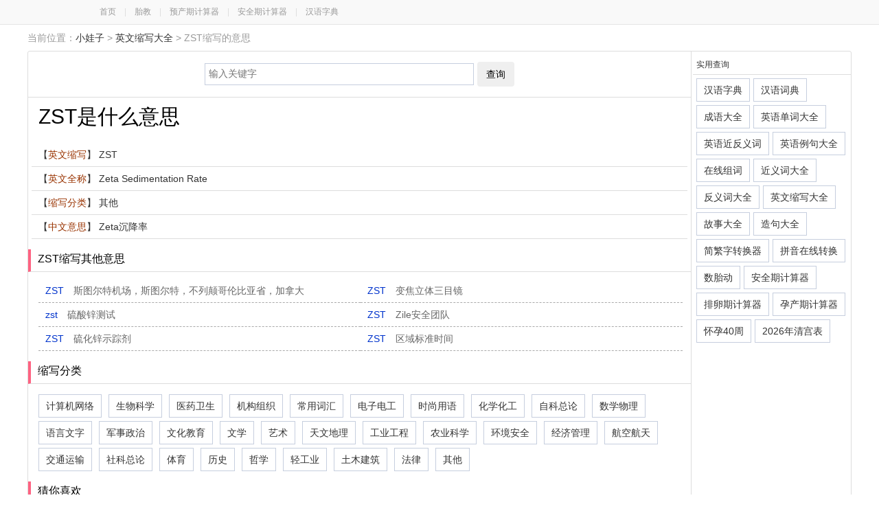

--- FILE ---
content_type: text/html; charset=UTF-8
request_url: https://suoxie.xiaowazi.com/sxgewc.html
body_size: 2697
content:


<!DOCTYPE html><html><head>
<meta http-equiv="Content-Type" content="text/html; charset=utf-8" />
<title>ZST缩写是什么意思,Zeta沉降率英文缩写是什么-英文缩写大全-小娃子</title>
<meta name="keywords" content="ZST,英文缩写大全,-,Zeta Sedimentation Rate,ZST英文全称Zeta Sedimentation Rate在线翻译,缩略词ZST是什么意思" />
<meta name="description" content="英文缩写大全为您提供英文缩写ZST缩写是什么意思,缩略词ZST是什么意思,ZST的英文全称Zeta Sedimentation Rate在线翻译,ZST的英文全称,Zeta Sedimentation Rate的中文意思,ZST的中文解释,ZST的缩写简介,ZST是什么意思,ZST的意思是什么,ZST翻译,ZST中英对照等" />
<meta http-equiv="Cache-Control" content="no-siteapp" />
<meta http-equiv="Cache-Control" content="no-transform" />
<meta name="mobile-agent" content="format=html5;url=https://msuoxie.xiaowazi.com/sxgewc.html" />
<meta name="mobile-agent" content="format=xhtml;url=https://msuoxie.xiaowazi.com/sxgewc.html" />
<link rel="alternate" media="only screen and(max-width: 640px)" href="https://msuoxie.xiaowazi.com/sxgewc.html" />
<script type="text/javascript" src="/static/script/redirect.js"></script>
<script>uaredirect("https://msuoxie.xiaowazi.com/sxgewc.html");</script>
<link href="/static/style/common.css" rel="stylesheet" type="text/css" />
<link href="/static/style/tool.css" rel="stylesheet" type="text/css" />
<link rel="icon" href="/static/images/favicon.ico" type="image/x-icon">
</head>
<body><div class="top-bar"><div class="top-header"><a href="http://www.xiaowazi.com/">首页</a>　|　<a href="http://taijiao.xiaowazi.com/">胎教</a>　|　<a href="http://yuchanqi.xiaowazi.com/">预产期计算器</a>　|　<a href="http://anquanqi.xiaowazi.com/">安全期计算器</a>　|　<a href="http://zd.xiaowazi.com/">汉语字典</a></div></div> <div class="position_all">
  <div class="position_l">当前位置：<a href="https://www.xiaowazi.com/">小娃子</a> > <a href="/">英文缩写大全</a> > ZST缩写的意思</div>
</div>
<div id="tool_page">
<div class="content_right pos-r">
  <div class="panel-content-text center f14 mt10"><form method="post" id="xform" action="/">
   <input type="text" name="q" value="" class="input-txt w380" maxlength="10" accesskey="s" x-webkit-speech x-webkit-grammar="builtin:translate" lang="zh-CN" autocapitalize="off" placeholder="输入关键字"><button class="btn ml5">查询</button>
   </form></div>  
   
 
<div class="row border-top">
<div class="panel-content-text ml10 mhide"><h2 class="dib f30 black">ZST是什么意思</h2></div>
<div class="panel-content-text f14 mb10 oh">
<ul>
<li>【<font>英文缩写</font>】 ZST</li>
<li>【<font>英文全称</font>】 Zeta Sedimentation Rate</li>
<li>【<font>缩写分类</font>】 其他</li>
<li>【<font>中文意思</font>】 Zeta沉降率</li>
</ul>
</div>
<h3>ZST缩写其他意思</h3>
<div class="panel-content-text suoxie-content f14 ml10">
<ul>
<li class="fl"><a class="suoxie" href="/sxgewp.html">ZST <i class="ml10 graydeep">斯图尔特机场，斯图尔特，不列颠哥伦比亚省，加拿大</i></a></li>
<li class="fl"><a class="suoxie" href="/sxgewo.html">ZST <i class="ml10 graydeep">变焦立体三目镜</i></a></li>
<li class="fl"><a class="suoxie" href="/sxgewa.html">zst <i class="ml10 graydeep">硫酸锌测试</i></a></li>
<li class="fl"><a class="suoxie" href="/sxgewh.html">ZST <i class="ml10 graydeep">Zile安全团队</i></a></li>
<li class="fl"><a class="suoxie" href="/sx0bid.html">ZST <i class="ml10 graydeep">硫化锌示踪剂</i></a></li>
<li class="fl"><a class="suoxie" href="/sx0gbc.html">ZST <i class="ml10 graydeep">区域标准时间</i></a></li>
</ul>
</div>

<h3 class="mt5">缩写分类</h3><div class="panel-content-text f14 mb10 oh"><a class="fl db input-btn-txt ml10 mt5" href="/sx-type-0004.html">计算机网络</a><a class="fl db input-btn-txt ml10 mt5" href="/sx-type-000b.html">生物科学</a><a class="fl db input-btn-txt ml10 mt5" href="/sx-type-0001.html">医药卫生</a><a class="fl db input-btn-txt ml10 mt5" href="/sx-type-000n.html">机构组织</a><a class="fl db input-btn-txt ml10 mt5" href="/sx-type-000o.html">常用词汇</a><a class="fl db input-btn-txt ml10 mt5" href="/sx-type-000p.html">电子电工</a><a class="fl db input-btn-txt ml10 mt5" href="/sx-type-000i.html">时尚用语</a><a class="fl db input-btn-txt ml10 mt5" href="/sx-type-000j.html">化学化工</a><a class="fl db input-btn-txt ml10 mt5" href="/sx-type-0002.html">自科总论</a><a class="fl db input-btn-txt ml10 mt5" href="/sx-type-000r.html">数学物理</a><a class="fl db input-btn-txt ml10 mt5" href="/sx-type-000s.html">语言文字</a><a class="fl db input-btn-txt ml10 mt5" href="/sx-type-000t.html">军事政治</a><a class="fl db input-btn-txt ml10 mt5" href="/sx-type-000u.html">文化教育</a><a class="fl db input-btn-txt ml10 mt5" href="/sx-type-000v.html">文学</a><a class="fl db input-btn-txt ml10 mt5" href="/sx-type-0006.html">艺术</a><a class="fl db input-btn-txt ml10 mt5" href="/sx-type-0007.html">天文地理</a><a class="fl db input-btn-txt ml10 mt5" href="/sx-type-000m.html">工业工程</a><a class="fl db input-btn-txt ml10 mt5" href="/sx-type-000w.html">农业科学</a><a class="fl db input-btn-txt ml10 mt5" href="/sx-type-000x.html">环境安全</a><a class="fl db input-btn-txt ml10 mt5" href="/sx-type-0008.html">经济管理</a><a class="fl db input-btn-txt ml10 mt5" href="/sx-type-0009.html">航空航天</a><a class="fl db input-btn-txt ml10 mt5" href="/sx-type-000k.html">交通运输</a><a class="fl db input-btn-txt ml10 mt5" href="/sx-type-000l.html">社科总论</a><a class="fl db input-btn-txt ml10 mt5" href="/sx-type-000y.html">体育</a><a class="fl db input-btn-txt ml10 mt5" href="/sx-type-000z.html">历史</a><a class="fl db input-btn-txt ml10 mt5" href="/sx-type-005e.html">哲学</a><a class="fl db input-btn-txt ml10 mt5" href="/sx-type-0055.html">轻工业</a><a class="fl db input-btn-txt ml10 mt5" href="/sx-type-005f.html">土木建筑</a><a class="fl db input-btn-txt ml10 mt5" href="/sx-type-005c.html">法律</a><a class="fl db input-btn-txt ml10 mt5" href="/sx-type-005d.html">其他</a></div>

<h3>猜你喜欢</h3>
<div class="panel-content-text suoxie-content f14 ml10">
<ul>
<li class="fl"><a class="suoxie" href="/sxgew2.html">GYM <i class="ml10 graydeep">让自己动起来</i></a></li>
<li class="fl"><a class="suoxie" href="/sxgewj.html">GYM <i class="ml10 graydeep">健身房</i></a></li>
<li class="fl"><a class="suoxie" href="/sxgewi.html">WFH <i class="ml10 graydeep">威廉·弗雷德里克·赫曼斯（荷兰作家）</i></a></li>
<li class="fl"><a class="suoxie" href="/sxgewp.html">ZST <i class="ml10 graydeep">斯图尔特机场，斯图尔特，不列颠哥伦比亚省，加拿大</i></a></li>
<li class="fl"><a class="suoxie" href="/sxgewo.html">ZST <i class="ml10 graydeep">变焦立体三目镜</i></a></li>
<li class="fl"><a class="suoxie" href="/sxgewn.html">WFH <i class="ml10 graydeep">世界康复联合会</i></a></li>
<li class="fl"><a class="suoxie" href="/sxgew1.html">WFH <i class="ml10 graydeep">人类之轮</i></a></li>
<li class="fl"><a class="suoxie" href="/sxgewb.html">WFH <i class="ml10 graydeep">这里的话</i></a></li>
<li class="fl"><a class="suoxie" href="/sxgew4.html">WFH <i class="ml10 graydeep">在家工作</i></a></li>
<li class="fl"><a class="suoxie" href="/sxgewa.html">zst <i class="ml10 graydeep">硫酸锌测试</i></a></li>
<li class="fl"><a class="suoxie" href="/sxgewq.html">WFH <i class="ml10 graydeep">做家务的工资</i></a></li>
<li class="fl"><a class="suoxie" href="/sxgewh.html">ZST <i class="ml10 graydeep">Zile安全团队</i></a></li>
<li class="fl"><a class="suoxie" href="/sxgew3.html">WFH <i class="ml10 graydeep">雇用工作</i></a></li>
<li class="fl"><a class="suoxie" href="/sxgewg.html">WFH <i class="ml10 graydeep">工作档案记录</i></a></li>
<li class="fl"><a class="suoxie" href="/sxgewd.html">WFH <i class="ml10 graydeep">居家办公</i></a></li>
<li class="fl"><a class="suoxie" href="/sxgewf.html">MOQ <i class="ml10 graydeep">最小订购数量</i></a></li>
<li class="fl"><a class="suoxie" href="/sxgew5.html">MOQ <i class="ml10 graydeep">马达加斯加Morondava</i></a></li>
<li class="fl"><a class="suoxie" href="/sxgewe.html">MOQ <i class="ml10 graydeep">质量形而上学</i></a></li>
<li class="fl"><a class="suoxie" href="/sxgemz.html">MOQ <i class="ml10 graydeep">昆斯伯里侯爵</i></a></li>
<li class="fl"><a class="suoxie" href="/sxgemy.html">MHP <i class="ml10 graydeep">MilliyetciHareketPartisi（土耳其：全国人民党）</i></a></li>
<li class="fl"><a class="suoxie" href="/sxgeml.html">MHP <i class="ml10 graydeep">MilliyetciHareketPartisi</i></a></li>
<li class="fl"><a class="suoxie" href="/sxgemk.html">MHP <i class="ml10 graydeep">湿热敷（物理疗法）</i></a></li>
<li class="fl"><a class="suoxie" href="/sxgem9.html">MHP <i class="ml10 graydeep">多媒体家庭平台（消费类电子产品）</i></a></li>
<li class="fl"><a class="suoxie" href="/sxgem8.html">MHP <i class="ml10 graydeep">历史保护硕士</i></a></li>
<li class="fl"><a class="suoxie" href="/sxgemx.html">MHP <i class="ml10 graydeep">卫生规划硕士</i></a></li>
</ul>
</div>
</div>

</div>
<div class="tool_block pos-r">
<p>实用查询</p>
<a class="fl db input-btn-txt ml5 mt5" href="http://zd.xiaowazi.com/">汉语字典</a>
<a class="fl db input-btn-txt ml5 mt5" href="http://cd.xiaowazi.com/">汉语词典</a>
<a class="fl db input-btn-txt ml5 mt5" href="http://cy.xiaowazi.com/">成语大全</a>
<a class="fl db input-btn-txt ml5 mt5" href="http://dc.xiaowazi.com/">英语单词大全</a>
<a class="fl db input-btn-txt ml5 mt5" href="http://jfy.xiaowazi.com/">英语近反义词</a>
<a class="fl db input-btn-txt ml5 mt5" href="http://lj.xiaowazi.com/">英语例句大全</a>
<a class="fl db input-btn-txt ml5 mt5" href="http://zuci.xiaowazi.com/">在线组词</a>

<a class="fl db input-btn-txt ml5 mt5" href="http://jyc.xiaowazi.com/">近义词大全</a>
<a class="fl db input-btn-txt ml5 mt5" href="http://fyc.xiaowazi.com/">反义词大全</a>

<a class="fl db input-btn-txt ml5 mt5" href="http://suoxie.xiaowazi.com/">英文缩写大全</a>
<a class="fl db input-btn-txt ml5 mt5" href="http://gushi.xiaowazi.com/">故事大全 </a>

<a class="fl db input-btn-txt ml5 mt5" href="http://zj.xiaowazi.com/">造句大全</a>
<a class="fl db input-btn-txt ml5 mt5" href="http://jf.xiaowazi.com/">简繁字转换器</a>
<a class="fl db input-btn-txt ml5 mt5" href="http://py.xiaowazi.com/">拼音在线转换</a>
<a class="fl db input-btn-txt ml5 mt5" href="http://taidong.xiaowazi.com/">数胎动</a>
<a class="fl db input-btn-txt ml5 mt5" href="http://anquanqi.xiaowazi.com/">安全期计算器</a>
<a class="fl db input-btn-txt ml5 mt5" href="http://pailuanqi.xiaowazi.com/">排卵期计算器</a>
<a class="fl db input-btn-txt ml5 mt5" href="http://yuchanqi.xiaowazi.com/">孕产期计算器</a>
<a class="fl db input-btn-txt ml5 mt5" href="http://zhou.xiaowazi.com/">怀孕40周</a>
<a class="fl db input-btn-txt ml5 mt5" href="http://qinggongbiao.xiaowazi.com/">2026年清宫表</a>
</div>
  
</div>
<div class="foot mt1 mb10">
<script type="text/javascript" src="https://sc.xiaowazi.com/static/script/scroll.js"></script>  &copy;2026 小娃子&nbsp;&nbsp;版权所有&nbsp;&nbsp;小娃子  育儿生活实用查询工具</div><div class="hidden"><script>tj();</script></div>
</body>
</html>